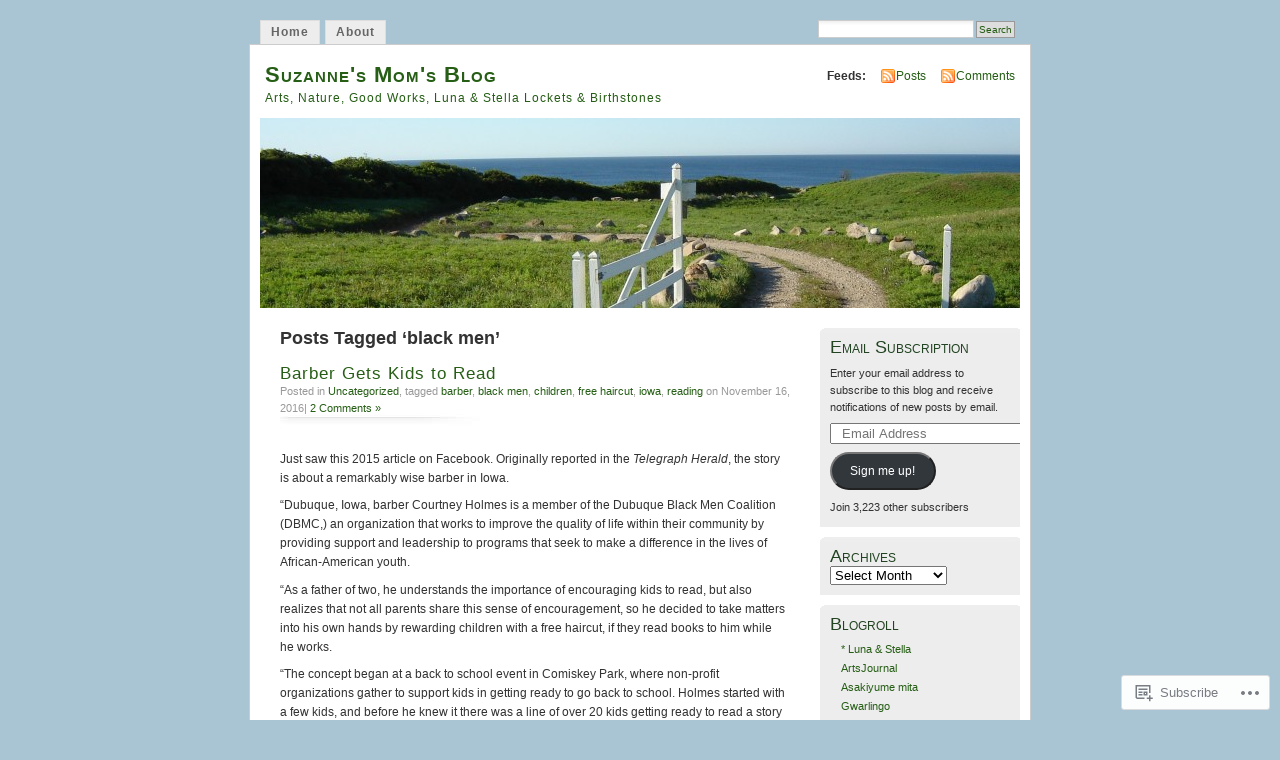

--- FILE ---
content_type: text/html; charset=UTF-8
request_url: https://suzannesmomsblog.com/tag/black-men/
body_size: 17263
content:
<!DOCTYPE html PUBLIC "-//W3C//DTD XHTML 1.0 Transitional//EN" "http://www.w3.org/TR/xhtml1/DTD/xhtml1-transitional.dtd">
<html xmlns="http://www.w3.org/1999/xhtml" lang="en">
<head profile="http://gmpg.org/xfn/11">
<meta http-equiv="Content-Type" content="text/html; charset=UTF-8" />
<title>black men | Suzanne&#039;s Mom&#039;s Blog</title>
<link rel="pingback" href="https://suzannesmomsblog.com/xmlrpc.php" />
<meta name='robots' content='max-image-preview:large' />
<meta name="google-site-verification" content="OIzalsR8orDiiclZCs1lmPua2z283KMvvH421BnwWPk" />

<!-- Async WordPress.com Remote Login -->
<script id="wpcom_remote_login_js">
var wpcom_remote_login_extra_auth = '';
function wpcom_remote_login_remove_dom_node_id( element_id ) {
	var dom_node = document.getElementById( element_id );
	if ( dom_node ) { dom_node.parentNode.removeChild( dom_node ); }
}
function wpcom_remote_login_remove_dom_node_classes( class_name ) {
	var dom_nodes = document.querySelectorAll( '.' + class_name );
	for ( var i = 0; i < dom_nodes.length; i++ ) {
		dom_nodes[ i ].parentNode.removeChild( dom_nodes[ i ] );
	}
}
function wpcom_remote_login_final_cleanup() {
	wpcom_remote_login_remove_dom_node_classes( "wpcom_remote_login_msg" );
	wpcom_remote_login_remove_dom_node_id( "wpcom_remote_login_key" );
	wpcom_remote_login_remove_dom_node_id( "wpcom_remote_login_validate" );
	wpcom_remote_login_remove_dom_node_id( "wpcom_remote_login_js" );
	wpcom_remote_login_remove_dom_node_id( "wpcom_request_access_iframe" );
	wpcom_remote_login_remove_dom_node_id( "wpcom_request_access_styles" );
}

// Watch for messages back from the remote login
window.addEventListener( "message", function( e ) {
	if ( e.origin === "https://r-login.wordpress.com" ) {
		var data = {};
		try {
			data = JSON.parse( e.data );
		} catch( e ) {
			wpcom_remote_login_final_cleanup();
			return;
		}

		if ( data.msg === 'LOGIN' ) {
			// Clean up the login check iframe
			wpcom_remote_login_remove_dom_node_id( "wpcom_remote_login_key" );

			var id_regex = new RegExp( /^[0-9]+$/ );
			var token_regex = new RegExp( /^.*|.*|.*$/ );
			if (
				token_regex.test( data.token )
				&& id_regex.test( data.wpcomid )
			) {
				// We have everything we need to ask for a login
				var script = document.createElement( "script" );
				script.setAttribute( "id", "wpcom_remote_login_validate" );
				script.src = '/remote-login.php?wpcom_remote_login=validate'
					+ '&wpcomid=' + data.wpcomid
					+ '&token=' + encodeURIComponent( data.token )
					+ '&host=' + window.location.protocol
					+ '//' + window.location.hostname
					+ '&postid=14381'
					+ '&is_singular=';
				document.body.appendChild( script );
			}

			return;
		}

		// Safari ITP, not logged in, so redirect
		if ( data.msg === 'LOGIN-REDIRECT' ) {
			window.location = 'https://wordpress.com/log-in?redirect_to=' + window.location.href;
			return;
		}

		// Safari ITP, storage access failed, remove the request
		if ( data.msg === 'LOGIN-REMOVE' ) {
			var css_zap = 'html { -webkit-transition: margin-top 1s; transition: margin-top 1s; } /* 9001 */ html { margin-top: 0 !important; } * html body { margin-top: 0 !important; } @media screen and ( max-width: 782px ) { html { margin-top: 0 !important; } * html body { margin-top: 0 !important; } }';
			var style_zap = document.createElement( 'style' );
			style_zap.type = 'text/css';
			style_zap.appendChild( document.createTextNode( css_zap ) );
			document.body.appendChild( style_zap );

			var e = document.getElementById( 'wpcom_request_access_iframe' );
			e.parentNode.removeChild( e );

			document.cookie = 'wordpress_com_login_access=denied; path=/; max-age=31536000';

			return;
		}

		// Safari ITP
		if ( data.msg === 'REQUEST_ACCESS' ) {
			console.log( 'request access: safari' );

			// Check ITP iframe enable/disable knob
			if ( wpcom_remote_login_extra_auth !== 'safari_itp_iframe' ) {
				return;
			}

			// If we are in a "private window" there is no ITP.
			var private_window = false;
			try {
				var opendb = window.openDatabase( null, null, null, null );
			} catch( e ) {
				private_window = true;
			}

			if ( private_window ) {
				console.log( 'private window' );
				return;
			}

			var iframe = document.createElement( 'iframe' );
			iframe.id = 'wpcom_request_access_iframe';
			iframe.setAttribute( 'scrolling', 'no' );
			iframe.setAttribute( 'sandbox', 'allow-storage-access-by-user-activation allow-scripts allow-same-origin allow-top-navigation-by-user-activation' );
			iframe.src = 'https://r-login.wordpress.com/remote-login.php?wpcom_remote_login=request_access&origin=' + encodeURIComponent( data.origin ) + '&wpcomid=' + encodeURIComponent( data.wpcomid );

			var css = 'html { -webkit-transition: margin-top 1s; transition: margin-top 1s; } /* 9001 */ html { margin-top: 46px !important; } * html body { margin-top: 46px !important; } @media screen and ( max-width: 660px ) { html { margin-top: 71px !important; } * html body { margin-top: 71px !important; } #wpcom_request_access_iframe { display: block; height: 71px !important; } } #wpcom_request_access_iframe { border: 0px; height: 46px; position: fixed; top: 0; left: 0; width: 100%; min-width: 100%; z-index: 99999; background: #23282d; } ';

			var style = document.createElement( 'style' );
			style.type = 'text/css';
			style.id = 'wpcom_request_access_styles';
			style.appendChild( document.createTextNode( css ) );
			document.body.appendChild( style );

			document.body.appendChild( iframe );
		}

		if ( data.msg === 'DONE' ) {
			wpcom_remote_login_final_cleanup();
		}
	}
}, false );

// Inject the remote login iframe after the page has had a chance to load
// more critical resources
window.addEventListener( "DOMContentLoaded", function( e ) {
	var iframe = document.createElement( "iframe" );
	iframe.style.display = "none";
	iframe.setAttribute( "scrolling", "no" );
	iframe.setAttribute( "id", "wpcom_remote_login_key" );
	iframe.src = "https://r-login.wordpress.com/remote-login.php"
		+ "?wpcom_remote_login=key"
		+ "&origin=aHR0cHM6Ly9zdXphbm5lc21vbXNibG9nLmNvbQ%3D%3D"
		+ "&wpcomid=23286804"
		+ "&time=" + Math.floor( Date.now() / 1000 );
	document.body.appendChild( iframe );
}, false );
</script>
<link rel='dns-prefetch' href='//s0.wp.com' />
<link rel="alternate" type="application/rss+xml" title="Suzanne&#039;s Mom&#039;s Blog &raquo; Feed" href="https://suzannesmomsblog.com/feed/" />
<link rel="alternate" type="application/rss+xml" title="Suzanne&#039;s Mom&#039;s Blog &raquo; Comments Feed" href="https://suzannesmomsblog.com/comments/feed/" />
<link rel="alternate" type="application/rss+xml" title="Suzanne&#039;s Mom&#039;s Blog &raquo; black men Tag Feed" href="https://suzannesmomsblog.com/tag/black-men/feed/" />
	<script type="text/javascript">
		/* <![CDATA[ */
		function addLoadEvent(func) {
			var oldonload = window.onload;
			if (typeof window.onload != 'function') {
				window.onload = func;
			} else {
				window.onload = function () {
					oldonload();
					func();
				}
			}
		}
		/* ]]> */
	</script>
	<link crossorigin='anonymous' rel='stylesheet' id='all-css-0-1' href='/_static/??/wp-content/mu-plugins/likes/jetpack-likes.css,/wp-content/mu-plugins/infinity/themes/pub/mistylook.css?m=1743883414j&cssminify=yes' type='text/css' media='all' />
<style id='wp-emoji-styles-inline-css'>

	img.wp-smiley, img.emoji {
		display: inline !important;
		border: none !important;
		box-shadow: none !important;
		height: 1em !important;
		width: 1em !important;
		margin: 0 0.07em !important;
		vertical-align: -0.1em !important;
		background: none !important;
		padding: 0 !important;
	}
/*# sourceURL=wp-emoji-styles-inline-css */
</style>
<link crossorigin='anonymous' rel='stylesheet' id='all-css-2-1' href='/wp-content/plugins/gutenberg-core/v22.2.0/build/styles/block-library/style.css?m=1764855221i&cssminify=yes' type='text/css' media='all' />
<style id='wp-block-library-inline-css'>
.has-text-align-justify {
	text-align:justify;
}
.has-text-align-justify{text-align:justify;}

/*# sourceURL=wp-block-library-inline-css */
</style><style id='global-styles-inline-css'>
:root{--wp--preset--aspect-ratio--square: 1;--wp--preset--aspect-ratio--4-3: 4/3;--wp--preset--aspect-ratio--3-4: 3/4;--wp--preset--aspect-ratio--3-2: 3/2;--wp--preset--aspect-ratio--2-3: 2/3;--wp--preset--aspect-ratio--16-9: 16/9;--wp--preset--aspect-ratio--9-16: 9/16;--wp--preset--color--black: #000000;--wp--preset--color--cyan-bluish-gray: #abb8c3;--wp--preset--color--white: #ffffff;--wp--preset--color--pale-pink: #f78da7;--wp--preset--color--vivid-red: #cf2e2e;--wp--preset--color--luminous-vivid-orange: #ff6900;--wp--preset--color--luminous-vivid-amber: #fcb900;--wp--preset--color--light-green-cyan: #7bdcb5;--wp--preset--color--vivid-green-cyan: #00d084;--wp--preset--color--pale-cyan-blue: #8ed1fc;--wp--preset--color--vivid-cyan-blue: #0693e3;--wp--preset--color--vivid-purple: #9b51e0;--wp--preset--gradient--vivid-cyan-blue-to-vivid-purple: linear-gradient(135deg,rgb(6,147,227) 0%,rgb(155,81,224) 100%);--wp--preset--gradient--light-green-cyan-to-vivid-green-cyan: linear-gradient(135deg,rgb(122,220,180) 0%,rgb(0,208,130) 100%);--wp--preset--gradient--luminous-vivid-amber-to-luminous-vivid-orange: linear-gradient(135deg,rgb(252,185,0) 0%,rgb(255,105,0) 100%);--wp--preset--gradient--luminous-vivid-orange-to-vivid-red: linear-gradient(135deg,rgb(255,105,0) 0%,rgb(207,46,46) 100%);--wp--preset--gradient--very-light-gray-to-cyan-bluish-gray: linear-gradient(135deg,rgb(238,238,238) 0%,rgb(169,184,195) 100%);--wp--preset--gradient--cool-to-warm-spectrum: linear-gradient(135deg,rgb(74,234,220) 0%,rgb(151,120,209) 20%,rgb(207,42,186) 40%,rgb(238,44,130) 60%,rgb(251,105,98) 80%,rgb(254,248,76) 100%);--wp--preset--gradient--blush-light-purple: linear-gradient(135deg,rgb(255,206,236) 0%,rgb(152,150,240) 100%);--wp--preset--gradient--blush-bordeaux: linear-gradient(135deg,rgb(254,205,165) 0%,rgb(254,45,45) 50%,rgb(107,0,62) 100%);--wp--preset--gradient--luminous-dusk: linear-gradient(135deg,rgb(255,203,112) 0%,rgb(199,81,192) 50%,rgb(65,88,208) 100%);--wp--preset--gradient--pale-ocean: linear-gradient(135deg,rgb(255,245,203) 0%,rgb(182,227,212) 50%,rgb(51,167,181) 100%);--wp--preset--gradient--electric-grass: linear-gradient(135deg,rgb(202,248,128) 0%,rgb(113,206,126) 100%);--wp--preset--gradient--midnight: linear-gradient(135deg,rgb(2,3,129) 0%,rgb(40,116,252) 100%);--wp--preset--font-size--small: 13px;--wp--preset--font-size--medium: 20px;--wp--preset--font-size--large: 36px;--wp--preset--font-size--x-large: 42px;--wp--preset--font-family--albert-sans: 'Albert Sans', sans-serif;--wp--preset--font-family--alegreya: Alegreya, serif;--wp--preset--font-family--arvo: Arvo, serif;--wp--preset--font-family--bodoni-moda: 'Bodoni Moda', serif;--wp--preset--font-family--bricolage-grotesque: 'Bricolage Grotesque', sans-serif;--wp--preset--font-family--cabin: Cabin, sans-serif;--wp--preset--font-family--chivo: Chivo, sans-serif;--wp--preset--font-family--commissioner: Commissioner, sans-serif;--wp--preset--font-family--cormorant: Cormorant, serif;--wp--preset--font-family--courier-prime: 'Courier Prime', monospace;--wp--preset--font-family--crimson-pro: 'Crimson Pro', serif;--wp--preset--font-family--dm-mono: 'DM Mono', monospace;--wp--preset--font-family--dm-sans: 'DM Sans', sans-serif;--wp--preset--font-family--dm-serif-display: 'DM Serif Display', serif;--wp--preset--font-family--domine: Domine, serif;--wp--preset--font-family--eb-garamond: 'EB Garamond', serif;--wp--preset--font-family--epilogue: Epilogue, sans-serif;--wp--preset--font-family--fahkwang: Fahkwang, sans-serif;--wp--preset--font-family--figtree: Figtree, sans-serif;--wp--preset--font-family--fira-sans: 'Fira Sans', sans-serif;--wp--preset--font-family--fjalla-one: 'Fjalla One', sans-serif;--wp--preset--font-family--fraunces: Fraunces, serif;--wp--preset--font-family--gabarito: Gabarito, system-ui;--wp--preset--font-family--ibm-plex-mono: 'IBM Plex Mono', monospace;--wp--preset--font-family--ibm-plex-sans: 'IBM Plex Sans', sans-serif;--wp--preset--font-family--ibarra-real-nova: 'Ibarra Real Nova', serif;--wp--preset--font-family--instrument-serif: 'Instrument Serif', serif;--wp--preset--font-family--inter: Inter, sans-serif;--wp--preset--font-family--josefin-sans: 'Josefin Sans', sans-serif;--wp--preset--font-family--jost: Jost, sans-serif;--wp--preset--font-family--libre-baskerville: 'Libre Baskerville', serif;--wp--preset--font-family--libre-franklin: 'Libre Franklin', sans-serif;--wp--preset--font-family--literata: Literata, serif;--wp--preset--font-family--lora: Lora, serif;--wp--preset--font-family--merriweather: Merriweather, serif;--wp--preset--font-family--montserrat: Montserrat, sans-serif;--wp--preset--font-family--newsreader: Newsreader, serif;--wp--preset--font-family--noto-sans-mono: 'Noto Sans Mono', sans-serif;--wp--preset--font-family--nunito: Nunito, sans-serif;--wp--preset--font-family--open-sans: 'Open Sans', sans-serif;--wp--preset--font-family--overpass: Overpass, sans-serif;--wp--preset--font-family--pt-serif: 'PT Serif', serif;--wp--preset--font-family--petrona: Petrona, serif;--wp--preset--font-family--piazzolla: Piazzolla, serif;--wp--preset--font-family--playfair-display: 'Playfair Display', serif;--wp--preset--font-family--plus-jakarta-sans: 'Plus Jakarta Sans', sans-serif;--wp--preset--font-family--poppins: Poppins, sans-serif;--wp--preset--font-family--raleway: Raleway, sans-serif;--wp--preset--font-family--roboto: Roboto, sans-serif;--wp--preset--font-family--roboto-slab: 'Roboto Slab', serif;--wp--preset--font-family--rubik: Rubik, sans-serif;--wp--preset--font-family--rufina: Rufina, serif;--wp--preset--font-family--sora: Sora, sans-serif;--wp--preset--font-family--source-sans-3: 'Source Sans 3', sans-serif;--wp--preset--font-family--source-serif-4: 'Source Serif 4', serif;--wp--preset--font-family--space-mono: 'Space Mono', monospace;--wp--preset--font-family--syne: Syne, sans-serif;--wp--preset--font-family--texturina: Texturina, serif;--wp--preset--font-family--urbanist: Urbanist, sans-serif;--wp--preset--font-family--work-sans: 'Work Sans', sans-serif;--wp--preset--spacing--20: 0.44rem;--wp--preset--spacing--30: 0.67rem;--wp--preset--spacing--40: 1rem;--wp--preset--spacing--50: 1.5rem;--wp--preset--spacing--60: 2.25rem;--wp--preset--spacing--70: 3.38rem;--wp--preset--spacing--80: 5.06rem;--wp--preset--shadow--natural: 6px 6px 9px rgba(0, 0, 0, 0.2);--wp--preset--shadow--deep: 12px 12px 50px rgba(0, 0, 0, 0.4);--wp--preset--shadow--sharp: 6px 6px 0px rgba(0, 0, 0, 0.2);--wp--preset--shadow--outlined: 6px 6px 0px -3px rgb(255, 255, 255), 6px 6px rgb(0, 0, 0);--wp--preset--shadow--crisp: 6px 6px 0px rgb(0, 0, 0);}:where(.is-layout-flex){gap: 0.5em;}:where(.is-layout-grid){gap: 0.5em;}body .is-layout-flex{display: flex;}.is-layout-flex{flex-wrap: wrap;align-items: center;}.is-layout-flex > :is(*, div){margin: 0;}body .is-layout-grid{display: grid;}.is-layout-grid > :is(*, div){margin: 0;}:where(.wp-block-columns.is-layout-flex){gap: 2em;}:where(.wp-block-columns.is-layout-grid){gap: 2em;}:where(.wp-block-post-template.is-layout-flex){gap: 1.25em;}:where(.wp-block-post-template.is-layout-grid){gap: 1.25em;}.has-black-color{color: var(--wp--preset--color--black) !important;}.has-cyan-bluish-gray-color{color: var(--wp--preset--color--cyan-bluish-gray) !important;}.has-white-color{color: var(--wp--preset--color--white) !important;}.has-pale-pink-color{color: var(--wp--preset--color--pale-pink) !important;}.has-vivid-red-color{color: var(--wp--preset--color--vivid-red) !important;}.has-luminous-vivid-orange-color{color: var(--wp--preset--color--luminous-vivid-orange) !important;}.has-luminous-vivid-amber-color{color: var(--wp--preset--color--luminous-vivid-amber) !important;}.has-light-green-cyan-color{color: var(--wp--preset--color--light-green-cyan) !important;}.has-vivid-green-cyan-color{color: var(--wp--preset--color--vivid-green-cyan) !important;}.has-pale-cyan-blue-color{color: var(--wp--preset--color--pale-cyan-blue) !important;}.has-vivid-cyan-blue-color{color: var(--wp--preset--color--vivid-cyan-blue) !important;}.has-vivid-purple-color{color: var(--wp--preset--color--vivid-purple) !important;}.has-black-background-color{background-color: var(--wp--preset--color--black) !important;}.has-cyan-bluish-gray-background-color{background-color: var(--wp--preset--color--cyan-bluish-gray) !important;}.has-white-background-color{background-color: var(--wp--preset--color--white) !important;}.has-pale-pink-background-color{background-color: var(--wp--preset--color--pale-pink) !important;}.has-vivid-red-background-color{background-color: var(--wp--preset--color--vivid-red) !important;}.has-luminous-vivid-orange-background-color{background-color: var(--wp--preset--color--luminous-vivid-orange) !important;}.has-luminous-vivid-amber-background-color{background-color: var(--wp--preset--color--luminous-vivid-amber) !important;}.has-light-green-cyan-background-color{background-color: var(--wp--preset--color--light-green-cyan) !important;}.has-vivid-green-cyan-background-color{background-color: var(--wp--preset--color--vivid-green-cyan) !important;}.has-pale-cyan-blue-background-color{background-color: var(--wp--preset--color--pale-cyan-blue) !important;}.has-vivid-cyan-blue-background-color{background-color: var(--wp--preset--color--vivid-cyan-blue) !important;}.has-vivid-purple-background-color{background-color: var(--wp--preset--color--vivid-purple) !important;}.has-black-border-color{border-color: var(--wp--preset--color--black) !important;}.has-cyan-bluish-gray-border-color{border-color: var(--wp--preset--color--cyan-bluish-gray) !important;}.has-white-border-color{border-color: var(--wp--preset--color--white) !important;}.has-pale-pink-border-color{border-color: var(--wp--preset--color--pale-pink) !important;}.has-vivid-red-border-color{border-color: var(--wp--preset--color--vivid-red) !important;}.has-luminous-vivid-orange-border-color{border-color: var(--wp--preset--color--luminous-vivid-orange) !important;}.has-luminous-vivid-amber-border-color{border-color: var(--wp--preset--color--luminous-vivid-amber) !important;}.has-light-green-cyan-border-color{border-color: var(--wp--preset--color--light-green-cyan) !important;}.has-vivid-green-cyan-border-color{border-color: var(--wp--preset--color--vivid-green-cyan) !important;}.has-pale-cyan-blue-border-color{border-color: var(--wp--preset--color--pale-cyan-blue) !important;}.has-vivid-cyan-blue-border-color{border-color: var(--wp--preset--color--vivid-cyan-blue) !important;}.has-vivid-purple-border-color{border-color: var(--wp--preset--color--vivid-purple) !important;}.has-vivid-cyan-blue-to-vivid-purple-gradient-background{background: var(--wp--preset--gradient--vivid-cyan-blue-to-vivid-purple) !important;}.has-light-green-cyan-to-vivid-green-cyan-gradient-background{background: var(--wp--preset--gradient--light-green-cyan-to-vivid-green-cyan) !important;}.has-luminous-vivid-amber-to-luminous-vivid-orange-gradient-background{background: var(--wp--preset--gradient--luminous-vivid-amber-to-luminous-vivid-orange) !important;}.has-luminous-vivid-orange-to-vivid-red-gradient-background{background: var(--wp--preset--gradient--luminous-vivid-orange-to-vivid-red) !important;}.has-very-light-gray-to-cyan-bluish-gray-gradient-background{background: var(--wp--preset--gradient--very-light-gray-to-cyan-bluish-gray) !important;}.has-cool-to-warm-spectrum-gradient-background{background: var(--wp--preset--gradient--cool-to-warm-spectrum) !important;}.has-blush-light-purple-gradient-background{background: var(--wp--preset--gradient--blush-light-purple) !important;}.has-blush-bordeaux-gradient-background{background: var(--wp--preset--gradient--blush-bordeaux) !important;}.has-luminous-dusk-gradient-background{background: var(--wp--preset--gradient--luminous-dusk) !important;}.has-pale-ocean-gradient-background{background: var(--wp--preset--gradient--pale-ocean) !important;}.has-electric-grass-gradient-background{background: var(--wp--preset--gradient--electric-grass) !important;}.has-midnight-gradient-background{background: var(--wp--preset--gradient--midnight) !important;}.has-small-font-size{font-size: var(--wp--preset--font-size--small) !important;}.has-medium-font-size{font-size: var(--wp--preset--font-size--medium) !important;}.has-large-font-size{font-size: var(--wp--preset--font-size--large) !important;}.has-x-large-font-size{font-size: var(--wp--preset--font-size--x-large) !important;}.has-albert-sans-font-family{font-family: var(--wp--preset--font-family--albert-sans) !important;}.has-alegreya-font-family{font-family: var(--wp--preset--font-family--alegreya) !important;}.has-arvo-font-family{font-family: var(--wp--preset--font-family--arvo) !important;}.has-bodoni-moda-font-family{font-family: var(--wp--preset--font-family--bodoni-moda) !important;}.has-bricolage-grotesque-font-family{font-family: var(--wp--preset--font-family--bricolage-grotesque) !important;}.has-cabin-font-family{font-family: var(--wp--preset--font-family--cabin) !important;}.has-chivo-font-family{font-family: var(--wp--preset--font-family--chivo) !important;}.has-commissioner-font-family{font-family: var(--wp--preset--font-family--commissioner) !important;}.has-cormorant-font-family{font-family: var(--wp--preset--font-family--cormorant) !important;}.has-courier-prime-font-family{font-family: var(--wp--preset--font-family--courier-prime) !important;}.has-crimson-pro-font-family{font-family: var(--wp--preset--font-family--crimson-pro) !important;}.has-dm-mono-font-family{font-family: var(--wp--preset--font-family--dm-mono) !important;}.has-dm-sans-font-family{font-family: var(--wp--preset--font-family--dm-sans) !important;}.has-dm-serif-display-font-family{font-family: var(--wp--preset--font-family--dm-serif-display) !important;}.has-domine-font-family{font-family: var(--wp--preset--font-family--domine) !important;}.has-eb-garamond-font-family{font-family: var(--wp--preset--font-family--eb-garamond) !important;}.has-epilogue-font-family{font-family: var(--wp--preset--font-family--epilogue) !important;}.has-fahkwang-font-family{font-family: var(--wp--preset--font-family--fahkwang) !important;}.has-figtree-font-family{font-family: var(--wp--preset--font-family--figtree) !important;}.has-fira-sans-font-family{font-family: var(--wp--preset--font-family--fira-sans) !important;}.has-fjalla-one-font-family{font-family: var(--wp--preset--font-family--fjalla-one) !important;}.has-fraunces-font-family{font-family: var(--wp--preset--font-family--fraunces) !important;}.has-gabarito-font-family{font-family: var(--wp--preset--font-family--gabarito) !important;}.has-ibm-plex-mono-font-family{font-family: var(--wp--preset--font-family--ibm-plex-mono) !important;}.has-ibm-plex-sans-font-family{font-family: var(--wp--preset--font-family--ibm-plex-sans) !important;}.has-ibarra-real-nova-font-family{font-family: var(--wp--preset--font-family--ibarra-real-nova) !important;}.has-instrument-serif-font-family{font-family: var(--wp--preset--font-family--instrument-serif) !important;}.has-inter-font-family{font-family: var(--wp--preset--font-family--inter) !important;}.has-josefin-sans-font-family{font-family: var(--wp--preset--font-family--josefin-sans) !important;}.has-jost-font-family{font-family: var(--wp--preset--font-family--jost) !important;}.has-libre-baskerville-font-family{font-family: var(--wp--preset--font-family--libre-baskerville) !important;}.has-libre-franklin-font-family{font-family: var(--wp--preset--font-family--libre-franklin) !important;}.has-literata-font-family{font-family: var(--wp--preset--font-family--literata) !important;}.has-lora-font-family{font-family: var(--wp--preset--font-family--lora) !important;}.has-merriweather-font-family{font-family: var(--wp--preset--font-family--merriweather) !important;}.has-montserrat-font-family{font-family: var(--wp--preset--font-family--montserrat) !important;}.has-newsreader-font-family{font-family: var(--wp--preset--font-family--newsreader) !important;}.has-noto-sans-mono-font-family{font-family: var(--wp--preset--font-family--noto-sans-mono) !important;}.has-nunito-font-family{font-family: var(--wp--preset--font-family--nunito) !important;}.has-open-sans-font-family{font-family: var(--wp--preset--font-family--open-sans) !important;}.has-overpass-font-family{font-family: var(--wp--preset--font-family--overpass) !important;}.has-pt-serif-font-family{font-family: var(--wp--preset--font-family--pt-serif) !important;}.has-petrona-font-family{font-family: var(--wp--preset--font-family--petrona) !important;}.has-piazzolla-font-family{font-family: var(--wp--preset--font-family--piazzolla) !important;}.has-playfair-display-font-family{font-family: var(--wp--preset--font-family--playfair-display) !important;}.has-plus-jakarta-sans-font-family{font-family: var(--wp--preset--font-family--plus-jakarta-sans) !important;}.has-poppins-font-family{font-family: var(--wp--preset--font-family--poppins) !important;}.has-raleway-font-family{font-family: var(--wp--preset--font-family--raleway) !important;}.has-roboto-font-family{font-family: var(--wp--preset--font-family--roboto) !important;}.has-roboto-slab-font-family{font-family: var(--wp--preset--font-family--roboto-slab) !important;}.has-rubik-font-family{font-family: var(--wp--preset--font-family--rubik) !important;}.has-rufina-font-family{font-family: var(--wp--preset--font-family--rufina) !important;}.has-sora-font-family{font-family: var(--wp--preset--font-family--sora) !important;}.has-source-sans-3-font-family{font-family: var(--wp--preset--font-family--source-sans-3) !important;}.has-source-serif-4-font-family{font-family: var(--wp--preset--font-family--source-serif-4) !important;}.has-space-mono-font-family{font-family: var(--wp--preset--font-family--space-mono) !important;}.has-syne-font-family{font-family: var(--wp--preset--font-family--syne) !important;}.has-texturina-font-family{font-family: var(--wp--preset--font-family--texturina) !important;}.has-urbanist-font-family{font-family: var(--wp--preset--font-family--urbanist) !important;}.has-work-sans-font-family{font-family: var(--wp--preset--font-family--work-sans) !important;}
/*# sourceURL=global-styles-inline-css */
</style>

<style id='classic-theme-styles-inline-css'>
/*! This file is auto-generated */
.wp-block-button__link{color:#fff;background-color:#32373c;border-radius:9999px;box-shadow:none;text-decoration:none;padding:calc(.667em + 2px) calc(1.333em + 2px);font-size:1.125em}.wp-block-file__button{background:#32373c;color:#fff;text-decoration:none}
/*# sourceURL=/wp-includes/css/classic-themes.min.css */
</style>
<link crossorigin='anonymous' rel='stylesheet' id='all-css-4-1' href='/_static/??-eJyFkFtuw0AIRTdUjFxbafpRdS1+kCnN4BkNOI/dBydqk6iS+4MA3QNc8JhhSJPRZJjjHHhSHFIf07BXfK3qbVWDsuRIUOhQtTiy2q8C1M6RqkH1BR8GyQz3WYW8L7mzRSE0ckeRxGVr2JHHQOa4/uRgdFpHsq+Bvs+FVMGj8CxgX75L/3C3Nua5R+HFREp7/NdMIbcdPA3Xw+7lGhQogT+rM07TUwG72HFZ0E/5qN/aevPeNM32+wLZapYX&cssminify=yes' type='text/css' media='all' />
<link crossorigin='anonymous' rel='stylesheet' id='print-css-5-1' href='/wp-content/mu-plugins/global-print/global-print.css?m=1465851035i&cssminify=yes' type='text/css' media='print' />
<style id='jetpack-global-styles-frontend-style-inline-css'>
:root { --font-headings: unset; --font-base: unset; --font-headings-default: -apple-system,BlinkMacSystemFont,"Segoe UI",Roboto,Oxygen-Sans,Ubuntu,Cantarell,"Helvetica Neue",sans-serif; --font-base-default: -apple-system,BlinkMacSystemFont,"Segoe UI",Roboto,Oxygen-Sans,Ubuntu,Cantarell,"Helvetica Neue",sans-serif;}
/*# sourceURL=jetpack-global-styles-frontend-style-inline-css */
</style>
<link crossorigin='anonymous' rel='stylesheet' id='all-css-8-1' href='/_static/??-eJyNjcsKAjEMRX/IGtQZBxfip0hMS9sxTYppGfx7H7gRN+7ugcs5sFRHKi1Ig9Jd5R6zGMyhVaTrh8G6QFHfORhYwlvw6P39PbPENZmt4G/ROQuBKWVkxxrVvuBH1lIoz2waILJekF+HUzlupnG3nQ77YZwfuRJIaQ==&cssminify=yes' type='text/css' media='all' />
<script type="text/javascript" id="wpcom-actionbar-placeholder-js-extra">
/* <![CDATA[ */
var actionbardata = {"siteID":"23286804","postID":"0","siteURL":"https://suzannesmomsblog.com","xhrURL":"https://suzannesmomsblog.com/wp-admin/admin-ajax.php","nonce":"9977ddb814","isLoggedIn":"","statusMessage":"","subsEmailDefault":"instantly","proxyScriptUrl":"https://s0.wp.com/wp-content/js/wpcom-proxy-request.js?m=1513050504i&amp;ver=20211021","i18n":{"followedText":"New posts from this site will now appear in your \u003Ca href=\"https://wordpress.com/reader\"\u003EReader\u003C/a\u003E","foldBar":"Collapse this bar","unfoldBar":"Expand this bar","shortLinkCopied":"Shortlink copied to clipboard."}};
//# sourceURL=wpcom-actionbar-placeholder-js-extra
/* ]]> */
</script>
<script type="text/javascript" id="jetpack-mu-wpcom-settings-js-before">
/* <![CDATA[ */
var JETPACK_MU_WPCOM_SETTINGS = {"assetsUrl":"https://s0.wp.com/wp-content/mu-plugins/jetpack-mu-wpcom-plugin/sun/jetpack_vendor/automattic/jetpack-mu-wpcom/src/build/"};
//# sourceURL=jetpack-mu-wpcom-settings-js-before
/* ]]> */
</script>
<script crossorigin='anonymous' type='text/javascript'  src='/wp-content/js/rlt-proxy.js?m=1720530689i'></script>
<script type="text/javascript" id="rlt-proxy-js-after">
/* <![CDATA[ */
	rltInitialize( {"token":null,"iframeOrigins":["https:\/\/widgets.wp.com"]} );
//# sourceURL=rlt-proxy-js-after
/* ]]> */
</script>
<link rel="EditURI" type="application/rsd+xml" title="RSD" href="https://suzannesmomsblog.wordpress.com/xmlrpc.php?rsd" />
<meta name="generator" content="WordPress.com" />

<!-- Jetpack Open Graph Tags -->
<meta property="og:type" content="website" />
<meta property="og:title" content="black men &#8211; Suzanne&#039;s Mom&#039;s Blog" />
<meta property="og:url" content="https://suzannesmomsblog.com/tag/black-men/" />
<meta property="og:site_name" content="Suzanne&#039;s Mom&#039;s Blog" />
<meta property="og:image" content="https://suzannesmomsblog.com/wp-content/uploads/2022/08/cropped-062219-provincetown-headshot-3.jpeg?w=200" />
<meta property="og:image:width" content="200" />
<meta property="og:image:height" content="200" />
<meta property="og:image:alt" content="" />
<meta property="og:locale" content="en_US" />
<meta name="twitter:creator" content="@LunaStellaBlog1" />

<!-- End Jetpack Open Graph Tags -->
<link rel='openid.server' href='https://suzannesmomsblog.com/?openidserver=1' />
<link rel='openid.delegate' href='https://suzannesmomsblog.com/' />
<link rel="search" type="application/opensearchdescription+xml" href="https://suzannesmomsblog.com/osd.xml" title="Suzanne&#039;s Mom&#039;s Blog" />
<link rel="search" type="application/opensearchdescription+xml" href="https://s1.wp.com/opensearch.xml" title="WordPress.com" />
<meta name="theme-color" content="#A9C4D3" />
		<style id="wpcom-hotfix-masterbar-style">
			@media screen and (min-width: 783px) {
				#wpadminbar .quicklinks li#wp-admin-bar-my-account.with-avatar > a img {
					margin-top: 5px;
				}
			}
		</style>
		<meta property="fediverse:creator" name="fediverse:creator" content="suzannesmomsblog.com@suzannesmomsblog.com" />
		<style type="text/css">
			.recentcomments a {
				display: inline !important;
				padding: 0 !important;
				margin: 0 !important;
			}

			table.recentcommentsavatartop img.avatar, table.recentcommentsavatarend img.avatar {
				border: 0px;
				margin: 0;
			}

			table.recentcommentsavatartop a, table.recentcommentsavatarend a {
				border: 0px !important;
				background-color: transparent !important;
			}

			td.recentcommentsavatarend, td.recentcommentsavatartop {
				padding: 0px 0px 1px 0px;
				margin: 0px;
			}

			td.recentcommentstextend {
				border: none !important;
				padding: 0px 0px 2px 10px;
			}

			.rtl td.recentcommentstextend {
				padding: 0px 10px 2px 0px;
			}

			td.recentcommentstexttop {
				border: none;
				padding: 0px 0px 0px 10px;
			}

			.rtl td.recentcommentstexttop {
				padding: 0px 10px 0px 0px;
			}
		</style>
		<meta name="description" content="Posts about black men written by suzannesmom" />
<style type="text/css">
			#header h1 a,
		#header h2 {
			color: #265E15 !important;
		}
				#headerimage {
			background: url('https://suzannesmomsblog.com/wp-content/uploads/2011/05/cropped-gate_sea_aug08.jpg') no-repeat;
			height: 200px;
		}
	</style>
<style type="text/css" id="custom-background-css">
body.custom-background { background-color: #A9C4D3; }
</style>
	
<link rel="alternate" title="ActivityPub (JSON)" type="application/activity+json" href="https://suzannesmomsblog.com/tag/black-men/" />
<link rel="icon" href="https://suzannesmomsblog.com/wp-content/uploads/2022/08/cropped-062219-provincetown-headshot-3.jpeg?w=32" sizes="32x32" />
<link rel="icon" href="https://suzannesmomsblog.com/wp-content/uploads/2022/08/cropped-062219-provincetown-headshot-3.jpeg?w=192" sizes="192x192" />
<link rel="apple-touch-icon" href="https://suzannesmomsblog.com/wp-content/uploads/2022/08/cropped-062219-provincetown-headshot-3.jpeg?w=180" />
<meta name="msapplication-TileImage" content="https://suzannesmomsblog.com/wp-content/uploads/2022/08/cropped-062219-provincetown-headshot-3.jpeg?w=270" />
<link crossorigin='anonymous' rel='stylesheet' id='all-css-0-3' href='/wp-content/mu-plugins/jetpack-plugin/sun/_inc/build/subscriptions/subscriptions.min.css?m=1753981412i&cssminify=yes' type='text/css' media='all' />
</head>
<body id="section-index" class="archive tag tag-black-men tag-262797 custom-background wp-theme-pubmistylook customizer-styles-applied jetpack-reblog-enabled">


<div id="navigation" class="clearfix">
		<div class="menu">
		<ul>
			<li ><a href="https://suzannesmomsblog.com/" title="Home">Home</a></li>
			<li class="page_item page-item-2"><a href="https://suzannesmomsblog.com/about/">About</a></li>
									<li class="search"><form method="get" id="searchform" action="https://suzannesmomsblog.com"><input type="text" class="textbox" value="" name="s" id="s" /><input type="submit" id="searchsubmit" value="Search" /></form></li>
					</ul>
	</div>
</div><!-- end id:navigation -->

<div id="container">

<div id="header">
<h1><a href="https://suzannesmomsblog.com/" title="Suzanne&#039;s Mom&#039;s Blog">Suzanne&#039;s Mom&#039;s Blog</a></h1>
<h2>Arts, Nature, Good Works, Luna &amp; Stella Lockets &amp; Birthstones</h2>
</div><!-- end id:header -->


	
		<div id="feedarea">
	<dl>
		<dt><strong>Feeds:</strong></dt>

			<dd><a href="https://suzannesmomsblog.com/feed/">Posts</a></dd>
	
			<dd><a href="https://suzannesmomsblog.com/comments/feed/">Comments</a></dd>
		</dl>
	</div><!-- end id:feedarea -->
	
	<div id="headerimage">
</div><!-- end id:headerimage -->

<div id="content">
<div id="content-main">
	              <h2 class="pagetitle">Posts Tagged &#8216;black men&#8217;</h2>
      		
			<div class="post-14381 post type-post status-publish format-standard hentry category-uncategorized tag-barber tag-black-men tag-children tag-free-haircut tag-iowa tag-reading" id="post-14381">
				<div class="posttitle">
					<h2><a href="https://suzannesmomsblog.com/2016/11/16/barbers-free-haircuts-for-kids-who-read/" rel="bookmark">Barber Gets Kids to&nbsp;Read</a></h2>
					<p class="post-info">
					Posted in <a href="https://suzannesmomsblog.com/category/uncategorized/" rel="category tag">Uncategorized</a>, tagged <a href="https://suzannesmomsblog.com/tag/barber/" rel="tag">barber</a>, <a href="https://suzannesmomsblog.com/tag/black-men/" rel="tag">black men</a>, <a href="https://suzannesmomsblog.com/tag/children/" rel="tag">children</a>, <a href="https://suzannesmomsblog.com/tag/free-haircut/" rel="tag">free haircut</a>, <a href="https://suzannesmomsblog.com/tag/iowa/" rel="tag">iowa</a>, <a href="https://suzannesmomsblog.com/tag/reading/" rel="tag">reading</a> on November 16, 2016|
													<a href="https://suzannesmomsblog.com/2016/11/16/barbers-free-haircuts-for-kids-who-read/#comments">2 Comments &#187;</a>											</p>
				</div>

				<div class="entry">
					<p>Just saw this 2015 article on Facebook. Originally reported in the <em>Telegraph Herald</em>, the story is about a remarkably wise barber in Iowa.</p>
<p>&#8220;Dubuque, Iowa, barber Courtney Holmes is a member of the Dubuque Black Men Coalition (DBMC,) an organization that works to improve the quality of life within their community by providing support and leadership to programs that seek to make a difference in the lives of African-American youth.</p>
<p>&#8220;As a father of two, he understands the importance of encouraging kids to read, but also realizes that not all parents share this sense of encouragement, so he decided to take matters into his own hands by rewarding children with a free haircut, if they read books to him while he works.</p>
<p>&#8220;The concept began at a back to school event in Comiskey Park, where non-profit organizations gather to support kids in getting ready to go back to school. Holmes started with a few kids, and before he knew it there was a line of over 20 kids getting ready to read a story in exchange for a new look. At the end of the event there were still kids in line so he decided to give out vouchers for them to come back to the salon to read to him and receive their hair cut. &#8230;</p>
<p>“Holmes hopes to continue his good work through a monthly event at the salon. He&#8217;s also been receiving books from people who want to help keep the movement alive.</p>
<blockquote><p>&#8216;There’s a lot going on in the world. But it only takes one person to change something. I am just trying to make a difference.&#8217;</p></blockquote>
<p><a href="http://earthables.com/barber-free-haircuts-to-children/">Check out the rest of the story at Earthables</a>.</p>
<p><em>Photo: Telegraph Herald<br />
Courtney Holmes, a barber and member of the Dubuque Black Men Coalition, offers free haircuts for children who read to him.</em><img src="https://earthable-master.storage.googleapis.com/2016/112016/11/iowa-barber.jpg" /></p>
<div id="jp-post-flair" class="sharedaddy sd-like-enabled sd-sharing-enabled"><div class="sharedaddy sd-sharing-enabled"><div class="robots-nocontent sd-block sd-social sd-social-icon sd-sharing"><h3 class="sd-title">Share this:</h3><div class="sd-content"><ul><li class="share-twitter"><a rel="nofollow noopener noreferrer"
				data-shared="sharing-twitter-14381"
				class="share-twitter sd-button share-icon no-text"
				href="https://suzannesmomsblog.com/2016/11/16/barbers-free-haircuts-for-kids-who-read/?share=twitter"
				target="_blank"
				aria-labelledby="sharing-twitter-14381"
				>
				<span id="sharing-twitter-14381" hidden>Click to share on X (Opens in new window)</span>
				<span>X</span>
			</a></li><li class="share-facebook"><a rel="nofollow noopener noreferrer"
				data-shared="sharing-facebook-14381"
				class="share-facebook sd-button share-icon no-text"
				href="https://suzannesmomsblog.com/2016/11/16/barbers-free-haircuts-for-kids-who-read/?share=facebook"
				target="_blank"
				aria-labelledby="sharing-facebook-14381"
				>
				<span id="sharing-facebook-14381" hidden>Click to share on Facebook (Opens in new window)</span>
				<span>Facebook</span>
			</a></li><li class="share-linkedin"><a rel="nofollow noopener noreferrer"
				data-shared="sharing-linkedin-14381"
				class="share-linkedin sd-button share-icon no-text"
				href="https://suzannesmomsblog.com/2016/11/16/barbers-free-haircuts-for-kids-who-read/?share=linkedin"
				target="_blank"
				aria-labelledby="sharing-linkedin-14381"
				>
				<span id="sharing-linkedin-14381" hidden>Click to share on LinkedIn (Opens in new window)</span>
				<span>LinkedIn</span>
			</a></li><li class="share-pinterest"><a rel="nofollow noopener noreferrer"
				data-shared="sharing-pinterest-14381"
				class="share-pinterest sd-button share-icon no-text"
				href="https://suzannesmomsblog.com/2016/11/16/barbers-free-haircuts-for-kids-who-read/?share=pinterest"
				target="_blank"
				aria-labelledby="sharing-pinterest-14381"
				>
				<span id="sharing-pinterest-14381" hidden>Click to share on Pinterest (Opens in new window)</span>
				<span>Pinterest</span>
			</a></li><li class="share-tumblr"><a rel="nofollow noopener noreferrer"
				data-shared="sharing-tumblr-14381"
				class="share-tumblr sd-button share-icon no-text"
				href="https://suzannesmomsblog.com/2016/11/16/barbers-free-haircuts-for-kids-who-read/?share=tumblr"
				target="_blank"
				aria-labelledby="sharing-tumblr-14381"
				>
				<span id="sharing-tumblr-14381" hidden>Click to share on Tumblr (Opens in new window)</span>
				<span>Tumblr</span>
			</a></li><li class="share-jetpack-whatsapp"><a rel="nofollow noopener noreferrer"
				data-shared="sharing-whatsapp-14381"
				class="share-jetpack-whatsapp sd-button share-icon no-text"
				href="https://suzannesmomsblog.com/2016/11/16/barbers-free-haircuts-for-kids-who-read/?share=jetpack-whatsapp"
				target="_blank"
				aria-labelledby="sharing-whatsapp-14381"
				>
				<span id="sharing-whatsapp-14381" hidden>Click to share on WhatsApp (Opens in new window)</span>
				<span>WhatsApp</span>
			</a></li><li class="share-end"></li></ul></div></div></div><div class='sharedaddy sd-block sd-like jetpack-likes-widget-wrapper jetpack-likes-widget-unloaded' id='like-post-wrapper-23286804-14381-696615a6061da' data-src='//widgets.wp.com/likes/index.html?ver=20260113#blog_id=23286804&amp;post_id=14381&amp;origin=suzannesmomsblog.wordpress.com&amp;obj_id=23286804-14381-696615a6061da&amp;domain=suzannesmomsblog.com' data-name='like-post-frame-23286804-14381-696615a6061da' data-title='Like or Reblog'><div class='likes-widget-placeholder post-likes-widget-placeholder' style='height: 55px;'><span class='button'><span>Like</span></span> <span class='loading'>Loading...</span></div><span class='sd-text-color'></span><a class='sd-link-color'></a></div></div>					<p><a href="https://suzannesmomsblog.com/2016/11/16/barbers-free-haircuts-for-kids-who-read/" rel="bookmark" title="Permanent Link to Barber Gets Kids to&nbsp;Read">Read Full Post &raquo;</a></p>
				</div>
							</div>

		
		<p align="center"></p>

	</div><!-- end id:content-main -->
<div id="sidebar">
<ul>
<li class="sidebox"><h2><label for="subscribe-field">Email Subscription</label></h2>

			<div class="wp-block-jetpack-subscriptions__container">
			<form
				action="https://subscribe.wordpress.com"
				method="post"
				accept-charset="utf-8"
				data-blog="23286804"
				data-post_access_level="everybody"
				id="subscribe-blog"
			>
				<p>Enter your email address to subscribe to this blog and receive notifications of new posts by email.</p>
				<p id="subscribe-email">
					<label
						id="subscribe-field-label"
						for="subscribe-field"
						class="screen-reader-text"
					>
						Email Address:					</label>

					<input
							type="email"
							name="email"
							autocomplete="email"
							
							style="width: 95%; padding: 1px 10px"
							placeholder="Email Address"
							value=""
							id="subscribe-field"
							required
						/>				</p>

				<p id="subscribe-submit"
									>
					<input type="hidden" name="action" value="subscribe"/>
					<input type="hidden" name="blog_id" value="23286804"/>
					<input type="hidden" name="source" value="https://suzannesmomsblog.com/tag/black-men/"/>
					<input type="hidden" name="sub-type" value="widget"/>
					<input type="hidden" name="redirect_fragment" value="subscribe-blog"/>
					<input type="hidden" id="_wpnonce" name="_wpnonce" value="5bc484ff6b" />					<button type="submit"
													class="wp-block-button__link"
																	>
						Sign me up!					</button>
				</p>
			</form>
							<div class="wp-block-jetpack-subscriptions__subscount">
					Join 3,223 other subscribers				</div>
						</div>
			
</li><li class="sidebox"><h2>Archives</h2>		<label class="screen-reader-text" for="archives-dropdown-3">Archives</label>
		<select id="archives-dropdown-3" name="archive-dropdown">
			
			<option value="">Select Month</option>
				<option value='https://suzannesmomsblog.com/2026/01/'> January 2026 </option>
	<option value='https://suzannesmomsblog.com/2025/12/'> December 2025 </option>
	<option value='https://suzannesmomsblog.com/2025/11/'> November 2025 </option>
	<option value='https://suzannesmomsblog.com/2025/10/'> October 2025 </option>
	<option value='https://suzannesmomsblog.com/2025/09/'> September 2025 </option>
	<option value='https://suzannesmomsblog.com/2025/08/'> August 2025 </option>
	<option value='https://suzannesmomsblog.com/2025/07/'> July 2025 </option>
	<option value='https://suzannesmomsblog.com/2025/06/'> June 2025 </option>
	<option value='https://suzannesmomsblog.com/2025/05/'> May 2025 </option>
	<option value='https://suzannesmomsblog.com/2025/04/'> April 2025 </option>
	<option value='https://suzannesmomsblog.com/2025/03/'> March 2025 </option>
	<option value='https://suzannesmomsblog.com/2025/02/'> February 2025 </option>
	<option value='https://suzannesmomsblog.com/2025/01/'> January 2025 </option>
	<option value='https://suzannesmomsblog.com/2024/12/'> December 2024 </option>
	<option value='https://suzannesmomsblog.com/2024/11/'> November 2024 </option>
	<option value='https://suzannesmomsblog.com/2024/10/'> October 2024 </option>
	<option value='https://suzannesmomsblog.com/2024/09/'> September 2024 </option>
	<option value='https://suzannesmomsblog.com/2024/08/'> August 2024 </option>
	<option value='https://suzannesmomsblog.com/2024/07/'> July 2024 </option>
	<option value='https://suzannesmomsblog.com/2024/06/'> June 2024 </option>
	<option value='https://suzannesmomsblog.com/2024/05/'> May 2024 </option>
	<option value='https://suzannesmomsblog.com/2024/04/'> April 2024 </option>
	<option value='https://suzannesmomsblog.com/2024/03/'> March 2024 </option>
	<option value='https://suzannesmomsblog.com/2024/02/'> February 2024 </option>
	<option value='https://suzannesmomsblog.com/2024/01/'> January 2024 </option>
	<option value='https://suzannesmomsblog.com/2023/12/'> December 2023 </option>
	<option value='https://suzannesmomsblog.com/2023/11/'> November 2023 </option>
	<option value='https://suzannesmomsblog.com/2023/10/'> October 2023 </option>
	<option value='https://suzannesmomsblog.com/2023/09/'> September 2023 </option>
	<option value='https://suzannesmomsblog.com/2023/08/'> August 2023 </option>
	<option value='https://suzannesmomsblog.com/2023/07/'> July 2023 </option>
	<option value='https://suzannesmomsblog.com/2023/06/'> June 2023 </option>
	<option value='https://suzannesmomsblog.com/2023/05/'> May 2023 </option>
	<option value='https://suzannesmomsblog.com/2023/04/'> April 2023 </option>
	<option value='https://suzannesmomsblog.com/2023/03/'> March 2023 </option>
	<option value='https://suzannesmomsblog.com/2023/02/'> February 2023 </option>
	<option value='https://suzannesmomsblog.com/2023/01/'> January 2023 </option>
	<option value='https://suzannesmomsblog.com/2022/12/'> December 2022 </option>
	<option value='https://suzannesmomsblog.com/2022/11/'> November 2022 </option>
	<option value='https://suzannesmomsblog.com/2022/10/'> October 2022 </option>
	<option value='https://suzannesmomsblog.com/2022/09/'> September 2022 </option>
	<option value='https://suzannesmomsblog.com/2022/08/'> August 2022 </option>
	<option value='https://suzannesmomsblog.com/2022/07/'> July 2022 </option>
	<option value='https://suzannesmomsblog.com/2022/06/'> June 2022 </option>
	<option value='https://suzannesmomsblog.com/2022/05/'> May 2022 </option>
	<option value='https://suzannesmomsblog.com/2022/04/'> April 2022 </option>
	<option value='https://suzannesmomsblog.com/2022/03/'> March 2022 </option>
	<option value='https://suzannesmomsblog.com/2022/02/'> February 2022 </option>
	<option value='https://suzannesmomsblog.com/2022/01/'> January 2022 </option>
	<option value='https://suzannesmomsblog.com/2021/12/'> December 2021 </option>
	<option value='https://suzannesmomsblog.com/2021/11/'> November 2021 </option>
	<option value='https://suzannesmomsblog.com/2021/10/'> October 2021 </option>
	<option value='https://suzannesmomsblog.com/2021/09/'> September 2021 </option>
	<option value='https://suzannesmomsblog.com/2021/08/'> August 2021 </option>
	<option value='https://suzannesmomsblog.com/2021/07/'> July 2021 </option>
	<option value='https://suzannesmomsblog.com/2021/06/'> June 2021 </option>
	<option value='https://suzannesmomsblog.com/2021/05/'> May 2021 </option>
	<option value='https://suzannesmomsblog.com/2021/04/'> April 2021 </option>
	<option value='https://suzannesmomsblog.com/2021/03/'> March 2021 </option>
	<option value='https://suzannesmomsblog.com/2021/02/'> February 2021 </option>
	<option value='https://suzannesmomsblog.com/2021/01/'> January 2021 </option>
	<option value='https://suzannesmomsblog.com/2020/12/'> December 2020 </option>
	<option value='https://suzannesmomsblog.com/2020/11/'> November 2020 </option>
	<option value='https://suzannesmomsblog.com/2020/10/'> October 2020 </option>
	<option value='https://suzannesmomsblog.com/2020/09/'> September 2020 </option>
	<option value='https://suzannesmomsblog.com/2020/08/'> August 2020 </option>
	<option value='https://suzannesmomsblog.com/2020/07/'> July 2020 </option>
	<option value='https://suzannesmomsblog.com/2020/06/'> June 2020 </option>
	<option value='https://suzannesmomsblog.com/2020/05/'> May 2020 </option>
	<option value='https://suzannesmomsblog.com/2020/04/'> April 2020 </option>
	<option value='https://suzannesmomsblog.com/2020/03/'> March 2020 </option>
	<option value='https://suzannesmomsblog.com/2020/02/'> February 2020 </option>
	<option value='https://suzannesmomsblog.com/2020/01/'> January 2020 </option>
	<option value='https://suzannesmomsblog.com/2019/12/'> December 2019 </option>
	<option value='https://suzannesmomsblog.com/2019/11/'> November 2019 </option>
	<option value='https://suzannesmomsblog.com/2019/10/'> October 2019 </option>
	<option value='https://suzannesmomsblog.com/2019/09/'> September 2019 </option>
	<option value='https://suzannesmomsblog.com/2019/08/'> August 2019 </option>
	<option value='https://suzannesmomsblog.com/2019/07/'> July 2019 </option>
	<option value='https://suzannesmomsblog.com/2019/06/'> June 2019 </option>
	<option value='https://suzannesmomsblog.com/2019/05/'> May 2019 </option>
	<option value='https://suzannesmomsblog.com/2019/04/'> April 2019 </option>
	<option value='https://suzannesmomsblog.com/2019/03/'> March 2019 </option>
	<option value='https://suzannesmomsblog.com/2019/02/'> February 2019 </option>
	<option value='https://suzannesmomsblog.com/2019/01/'> January 2019 </option>
	<option value='https://suzannesmomsblog.com/2018/12/'> December 2018 </option>
	<option value='https://suzannesmomsblog.com/2018/11/'> November 2018 </option>
	<option value='https://suzannesmomsblog.com/2018/10/'> October 2018 </option>
	<option value='https://suzannesmomsblog.com/2018/09/'> September 2018 </option>
	<option value='https://suzannesmomsblog.com/2018/08/'> August 2018 </option>
	<option value='https://suzannesmomsblog.com/2018/07/'> July 2018 </option>
	<option value='https://suzannesmomsblog.com/2018/06/'> June 2018 </option>
	<option value='https://suzannesmomsblog.com/2018/05/'> May 2018 </option>
	<option value='https://suzannesmomsblog.com/2018/04/'> April 2018 </option>
	<option value='https://suzannesmomsblog.com/2018/03/'> March 2018 </option>
	<option value='https://suzannesmomsblog.com/2018/02/'> February 2018 </option>
	<option value='https://suzannesmomsblog.com/2018/01/'> January 2018 </option>
	<option value='https://suzannesmomsblog.com/2017/12/'> December 2017 </option>
	<option value='https://suzannesmomsblog.com/2017/11/'> November 2017 </option>
	<option value='https://suzannesmomsblog.com/2017/10/'> October 2017 </option>
	<option value='https://suzannesmomsblog.com/2017/09/'> September 2017 </option>
	<option value='https://suzannesmomsblog.com/2017/08/'> August 2017 </option>
	<option value='https://suzannesmomsblog.com/2017/07/'> July 2017 </option>
	<option value='https://suzannesmomsblog.com/2017/06/'> June 2017 </option>
	<option value='https://suzannesmomsblog.com/2017/05/'> May 2017 </option>
	<option value='https://suzannesmomsblog.com/2017/04/'> April 2017 </option>
	<option value='https://suzannesmomsblog.com/2017/03/'> March 2017 </option>
	<option value='https://suzannesmomsblog.com/2017/02/'> February 2017 </option>
	<option value='https://suzannesmomsblog.com/2017/01/'> January 2017 </option>
	<option value='https://suzannesmomsblog.com/2016/12/'> December 2016 </option>
	<option value='https://suzannesmomsblog.com/2016/11/'> November 2016 </option>
	<option value='https://suzannesmomsblog.com/2016/10/'> October 2016 </option>
	<option value='https://suzannesmomsblog.com/2016/09/'> September 2016 </option>
	<option value='https://suzannesmomsblog.com/2016/08/'> August 2016 </option>
	<option value='https://suzannesmomsblog.com/2016/07/'> July 2016 </option>
	<option value='https://suzannesmomsblog.com/2016/06/'> June 2016 </option>
	<option value='https://suzannesmomsblog.com/2016/05/'> May 2016 </option>
	<option value='https://suzannesmomsblog.com/2016/04/'> April 2016 </option>
	<option value='https://suzannesmomsblog.com/2016/03/'> March 2016 </option>
	<option value='https://suzannesmomsblog.com/2016/02/'> February 2016 </option>
	<option value='https://suzannesmomsblog.com/2016/01/'> January 2016 </option>
	<option value='https://suzannesmomsblog.com/2015/12/'> December 2015 </option>
	<option value='https://suzannesmomsblog.com/2015/11/'> November 2015 </option>
	<option value='https://suzannesmomsblog.com/2015/10/'> October 2015 </option>
	<option value='https://suzannesmomsblog.com/2015/09/'> September 2015 </option>
	<option value='https://suzannesmomsblog.com/2015/08/'> August 2015 </option>
	<option value='https://suzannesmomsblog.com/2015/07/'> July 2015 </option>
	<option value='https://suzannesmomsblog.com/2015/06/'> June 2015 </option>
	<option value='https://suzannesmomsblog.com/2015/05/'> May 2015 </option>
	<option value='https://suzannesmomsblog.com/2015/04/'> April 2015 </option>
	<option value='https://suzannesmomsblog.com/2015/03/'> March 2015 </option>
	<option value='https://suzannesmomsblog.com/2015/02/'> February 2015 </option>
	<option value='https://suzannesmomsblog.com/2015/01/'> January 2015 </option>
	<option value='https://suzannesmomsblog.com/2014/12/'> December 2014 </option>
	<option value='https://suzannesmomsblog.com/2014/11/'> November 2014 </option>
	<option value='https://suzannesmomsblog.com/2014/10/'> October 2014 </option>
	<option value='https://suzannesmomsblog.com/2014/09/'> September 2014 </option>
	<option value='https://suzannesmomsblog.com/2014/08/'> August 2014 </option>
	<option value='https://suzannesmomsblog.com/2014/07/'> July 2014 </option>
	<option value='https://suzannesmomsblog.com/2014/06/'> June 2014 </option>
	<option value='https://suzannesmomsblog.com/2014/05/'> May 2014 </option>
	<option value='https://suzannesmomsblog.com/2014/04/'> April 2014 </option>
	<option value='https://suzannesmomsblog.com/2014/03/'> March 2014 </option>
	<option value='https://suzannesmomsblog.com/2014/02/'> February 2014 </option>
	<option value='https://suzannesmomsblog.com/2014/01/'> January 2014 </option>
	<option value='https://suzannesmomsblog.com/2013/12/'> December 2013 </option>
	<option value='https://suzannesmomsblog.com/2013/11/'> November 2013 </option>
	<option value='https://suzannesmomsblog.com/2013/10/'> October 2013 </option>
	<option value='https://suzannesmomsblog.com/2013/09/'> September 2013 </option>
	<option value='https://suzannesmomsblog.com/2013/08/'> August 2013 </option>
	<option value='https://suzannesmomsblog.com/2013/07/'> July 2013 </option>
	<option value='https://suzannesmomsblog.com/2013/06/'> June 2013 </option>
	<option value='https://suzannesmomsblog.com/2013/05/'> May 2013 </option>
	<option value='https://suzannesmomsblog.com/2013/04/'> April 2013 </option>
	<option value='https://suzannesmomsblog.com/2013/03/'> March 2013 </option>
	<option value='https://suzannesmomsblog.com/2013/02/'> February 2013 </option>
	<option value='https://suzannesmomsblog.com/2013/01/'> January 2013 </option>
	<option value='https://suzannesmomsblog.com/2012/12/'> December 2012 </option>
	<option value='https://suzannesmomsblog.com/2012/11/'> November 2012 </option>
	<option value='https://suzannesmomsblog.com/2012/10/'> October 2012 </option>
	<option value='https://suzannesmomsblog.com/2012/09/'> September 2012 </option>
	<option value='https://suzannesmomsblog.com/2012/08/'> August 2012 </option>
	<option value='https://suzannesmomsblog.com/2012/07/'> July 2012 </option>
	<option value='https://suzannesmomsblog.com/2012/06/'> June 2012 </option>
	<option value='https://suzannesmomsblog.com/2012/05/'> May 2012 </option>
	<option value='https://suzannesmomsblog.com/2012/04/'> April 2012 </option>
	<option value='https://suzannesmomsblog.com/2012/03/'> March 2012 </option>
	<option value='https://suzannesmomsblog.com/2012/02/'> February 2012 </option>
	<option value='https://suzannesmomsblog.com/2012/01/'> January 2012 </option>
	<option value='https://suzannesmomsblog.com/2011/12/'> December 2011 </option>
	<option value='https://suzannesmomsblog.com/2011/11/'> November 2011 </option>
	<option value='https://suzannesmomsblog.com/2011/10/'> October 2011 </option>
	<option value='https://suzannesmomsblog.com/2011/09/'> September 2011 </option>
	<option value='https://suzannesmomsblog.com/2011/08/'> August 2011 </option>
	<option value='https://suzannesmomsblog.com/2011/07/'> July 2011 </option>
	<option value='https://suzannesmomsblog.com/2011/06/'> June 2011 </option>
	<option value='https://suzannesmomsblog.com/2011/05/'> May 2011 </option>

		</select>

			<script type="text/javascript">
/* <![CDATA[ */

( ( dropdownId ) => {
	const dropdown = document.getElementById( dropdownId );
	function onSelectChange() {
		setTimeout( () => {
			if ( 'escape' === dropdown.dataset.lastkey ) {
				return;
			}
			if ( dropdown.value ) {
				document.location.href = dropdown.value;
			}
		}, 250 );
	}
	function onKeyUp( event ) {
		if ( 'Escape' === event.key ) {
			dropdown.dataset.lastkey = 'escape';
		} else {
			delete dropdown.dataset.lastkey;
		}
	}
	function onClick() {
		delete dropdown.dataset.lastkey;
	}
	dropdown.addEventListener( 'keyup', onKeyUp );
	dropdown.addEventListener( 'click', onClick );
	dropdown.addEventListener( 'change', onSelectChange );
})( "archives-dropdown-3" );

//# sourceURL=WP_Widget_Archives%3A%3Awidget
/* ]]> */
</script>
</li><li id="linkcat-1356" class="linkcat widget sidebox"><h2>Blogroll</h2>
	<ul class='xoxo blogroll'>
<li><a href="http://www.lunaandstella.com" title="birthstone jewelry for family and friends">* Luna &amp; Stella</a></li>
<li><a href="http://www.artsjournal.com/" title="links to art news of all kinds">ArtsJournal</a></li>
<li><a href="https://asakiyume.dreamwidth.org/" title="Poetry and Nature">Asakiyume mita</a></li>
<li><a href="http://www.gwarlingo.com/" title="music, writing, film, performance, arts">Gwarlingo</a></li>
<li><a href="http://julianpeterscomics.com" title="Graphic artist gives new meaning to classic poems">Julian Peters</a></li>
<li><a href="https://www.themarginalian.org/" title="Maria Popova finds amazing illustrations for her posts on the arts and literature">The Marginalian</a></li>
<li><a href="http://www.thisiscolossal.com/" title="Art &amp; Visual Ingenuity">This Is Colossal</a></li>

	</ul>
</li>
<li class="sidebox">			<div class="textwidget"><a href="http://www.lunaandstella.com/" rel="nofollow noopener" target="_blank" title="Luna &amp; Stella Contemporary Birthstone Jewelry"><img border="0" src="https://suzannesmomsblog.files.wordpress.com/2018/07/lunaandstella-dot-com-link.png" /></a></div>
		</li></ul>
</div><!-- end id:sidebar -->
</div><!-- end id:content -->
</div><!-- end id:container -->
<div id="footer">
	<div id="colophon">
		<p><a href="https://wordpress.com/?ref=footer_blog" rel="nofollow">Blog at WordPress.com.</a></p>
		<p>WPThemes.</p>
		<br class="clear" />
	</div><!-- end #colophon-->
</div><!-- end #footer-->
<!--  -->
<script type="speculationrules">
{"prefetch":[{"source":"document","where":{"and":[{"href_matches":"/*"},{"not":{"href_matches":["/wp-*.php","/wp-admin/*","/files/*","/wp-content/*","/wp-content/plugins/*","/wp-content/themes/pub/mistylook/*","/*\\?(.+)"]}},{"not":{"selector_matches":"a[rel~=\"nofollow\"]"}},{"not":{"selector_matches":".no-prefetch, .no-prefetch a"}}]},"eagerness":"conservative"}]}
</script>
	<div style="display:none">
	</div>
		<div id="actionbar" dir="ltr" style="display: none;"
			class="actnbr-pub-mistylook actnbr-has-follow actnbr-has-actions">
		<ul>
								<li class="actnbr-btn actnbr-hidden">
								<a class="actnbr-action actnbr-actn-follow " href="">
			<svg class="gridicon" height="20" width="20" xmlns="http://www.w3.org/2000/svg" viewBox="0 0 20 20"><path clip-rule="evenodd" d="m4 4.5h12v6.5h1.5v-6.5-1.5h-1.5-12-1.5v1.5 10.5c0 1.1046.89543 2 2 2h7v-1.5h-7c-.27614 0-.5-.2239-.5-.5zm10.5 2h-9v1.5h9zm-5 3h-4v1.5h4zm3.5 1.5h-1v1h1zm-1-1.5h-1.5v1.5 1 1.5h1.5 1 1.5v-1.5-1-1.5h-1.5zm-2.5 2.5h-4v1.5h4zm6.5 1.25h1.5v2.25h2.25v1.5h-2.25v2.25h-1.5v-2.25h-2.25v-1.5h2.25z"  fill-rule="evenodd"></path></svg>
			<span>Subscribe</span>
		</a>
		<a class="actnbr-action actnbr-actn-following  no-display" href="">
			<svg class="gridicon" height="20" width="20" xmlns="http://www.w3.org/2000/svg" viewBox="0 0 20 20"><path fill-rule="evenodd" clip-rule="evenodd" d="M16 4.5H4V15C4 15.2761 4.22386 15.5 4.5 15.5H11.5V17H4.5C3.39543 17 2.5 16.1046 2.5 15V4.5V3H4H16H17.5V4.5V12.5H16V4.5ZM5.5 6.5H14.5V8H5.5V6.5ZM5.5 9.5H9.5V11H5.5V9.5ZM12 11H13V12H12V11ZM10.5 9.5H12H13H14.5V11V12V13.5H13H12H10.5V12V11V9.5ZM5.5 12H9.5V13.5H5.5V12Z" fill="#008A20"></path><path class="following-icon-tick" d="M13.5 16L15.5 18L19 14.5" stroke="#008A20" stroke-width="1.5"></path></svg>
			<span>Subscribed</span>
		</a>
							<div class="actnbr-popover tip tip-top-left actnbr-notice" id="follow-bubble">
							<div class="tip-arrow"></div>
							<div class="tip-inner actnbr-follow-bubble">
															<ul>
											<li class="actnbr-sitename">
			<a href="https://suzannesmomsblog.com">
				<img loading='lazy' alt='' src='https://suzannesmomsblog.com/wp-content/uploads/2022/08/cropped-062219-provincetown-headshot-3.jpeg?w=50' srcset='https://suzannesmomsblog.com/wp-content/uploads/2022/08/cropped-062219-provincetown-headshot-3.jpeg?w=50 1x, https://suzannesmomsblog.com/wp-content/uploads/2022/08/cropped-062219-provincetown-headshot-3.jpeg?w=75 1.5x, https://suzannesmomsblog.com/wp-content/uploads/2022/08/cropped-062219-provincetown-headshot-3.jpeg?w=100 2x, https://suzannesmomsblog.com/wp-content/uploads/2022/08/cropped-062219-provincetown-headshot-3.jpeg?w=150 3x, https://suzannesmomsblog.com/wp-content/uploads/2022/08/cropped-062219-provincetown-headshot-3.jpeg?w=200 4x' class='avatar avatar-50' height='50' width='50' />				Suzanne&#039;s Mom&#039;s Blog			</a>
		</li>
										<div class="actnbr-message no-display"></div>
									<form method="post" action="https://subscribe.wordpress.com" accept-charset="utf-8" style="display: none;">
																						<div class="actnbr-follow-count">Join 3,223 other subscribers</div>
																					<div>
										<input type="email" name="email" placeholder="Enter your email address" class="actnbr-email-field" aria-label="Enter your email address" />
										</div>
										<input type="hidden" name="action" value="subscribe" />
										<input type="hidden" name="blog_id" value="23286804" />
										<input type="hidden" name="source" value="https://suzannesmomsblog.com/tag/black-men/" />
										<input type="hidden" name="sub-type" value="actionbar-follow" />
										<input type="hidden" id="_wpnonce" name="_wpnonce" value="5bc484ff6b" />										<div class="actnbr-button-wrap">
											<button type="submit" value="Sign me up">
												Sign me up											</button>
										</div>
									</form>
									<li class="actnbr-login-nudge">
										<div>
											Already have a WordPress.com account? <a href="https://wordpress.com/log-in?redirect_to=https%3A%2F%2Fr-login.wordpress.com%2Fremote-login.php%3Faction%3Dlink%26back%3Dhttps%253A%252F%252Fsuzannesmomsblog.com%252F2016%252F11%252F16%252Fbarbers-free-haircuts-for-kids-who-read%252F">Log in now.</a>										</div>
									</li>
								</ul>
															</div>
						</div>
					</li>
							<li class="actnbr-ellipsis actnbr-hidden">
				<svg class="gridicon gridicons-ellipsis" height="24" width="24" xmlns="http://www.w3.org/2000/svg" viewBox="0 0 24 24"><g><path d="M7 12c0 1.104-.896 2-2 2s-2-.896-2-2 .896-2 2-2 2 .896 2 2zm12-2c-1.104 0-2 .896-2 2s.896 2 2 2 2-.896 2-2-.896-2-2-2zm-7 0c-1.104 0-2 .896-2 2s.896 2 2 2 2-.896 2-2-.896-2-2-2z"/></g></svg>				<div class="actnbr-popover tip tip-top-left actnbr-more">
					<div class="tip-arrow"></div>
					<div class="tip-inner">
						<ul>
								<li class="actnbr-sitename">
			<a href="https://suzannesmomsblog.com">
				<img loading='lazy' alt='' src='https://suzannesmomsblog.com/wp-content/uploads/2022/08/cropped-062219-provincetown-headshot-3.jpeg?w=50' srcset='https://suzannesmomsblog.com/wp-content/uploads/2022/08/cropped-062219-provincetown-headshot-3.jpeg?w=50 1x, https://suzannesmomsblog.com/wp-content/uploads/2022/08/cropped-062219-provincetown-headshot-3.jpeg?w=75 1.5x, https://suzannesmomsblog.com/wp-content/uploads/2022/08/cropped-062219-provincetown-headshot-3.jpeg?w=100 2x, https://suzannesmomsblog.com/wp-content/uploads/2022/08/cropped-062219-provincetown-headshot-3.jpeg?w=150 3x, https://suzannesmomsblog.com/wp-content/uploads/2022/08/cropped-062219-provincetown-headshot-3.jpeg?w=200 4x' class='avatar avatar-50' height='50' width='50' />				Suzanne&#039;s Mom&#039;s Blog			</a>
		</li>
								<li class="actnbr-folded-follow">
										<a class="actnbr-action actnbr-actn-follow " href="">
			<svg class="gridicon" height="20" width="20" xmlns="http://www.w3.org/2000/svg" viewBox="0 0 20 20"><path clip-rule="evenodd" d="m4 4.5h12v6.5h1.5v-6.5-1.5h-1.5-12-1.5v1.5 10.5c0 1.1046.89543 2 2 2h7v-1.5h-7c-.27614 0-.5-.2239-.5-.5zm10.5 2h-9v1.5h9zm-5 3h-4v1.5h4zm3.5 1.5h-1v1h1zm-1-1.5h-1.5v1.5 1 1.5h1.5 1 1.5v-1.5-1-1.5h-1.5zm-2.5 2.5h-4v1.5h4zm6.5 1.25h1.5v2.25h2.25v1.5h-2.25v2.25h-1.5v-2.25h-2.25v-1.5h2.25z"  fill-rule="evenodd"></path></svg>
			<span>Subscribe</span>
		</a>
		<a class="actnbr-action actnbr-actn-following  no-display" href="">
			<svg class="gridicon" height="20" width="20" xmlns="http://www.w3.org/2000/svg" viewBox="0 0 20 20"><path fill-rule="evenodd" clip-rule="evenodd" d="M16 4.5H4V15C4 15.2761 4.22386 15.5 4.5 15.5H11.5V17H4.5C3.39543 17 2.5 16.1046 2.5 15V4.5V3H4H16H17.5V4.5V12.5H16V4.5ZM5.5 6.5H14.5V8H5.5V6.5ZM5.5 9.5H9.5V11H5.5V9.5ZM12 11H13V12H12V11ZM10.5 9.5H12H13H14.5V11V12V13.5H13H12H10.5V12V11V9.5ZM5.5 12H9.5V13.5H5.5V12Z" fill="#008A20"></path><path class="following-icon-tick" d="M13.5 16L15.5 18L19 14.5" stroke="#008A20" stroke-width="1.5"></path></svg>
			<span>Subscribed</span>
		</a>
								</li>
														<li class="actnbr-signup"><a href="https://wordpress.com/start/">Sign up</a></li>
							<li class="actnbr-login"><a href="https://wordpress.com/log-in?redirect_to=https%3A%2F%2Fr-login.wordpress.com%2Fremote-login.php%3Faction%3Dlink%26back%3Dhttps%253A%252F%252Fsuzannesmomsblog.com%252F2016%252F11%252F16%252Fbarbers-free-haircuts-for-kids-who-read%252F">Log in</a></li>
															<li class="flb-report">
									<a href="https://wordpress.com/abuse/?report_url=https://suzannesmomsblog.com" target="_blank" rel="noopener noreferrer">
										Report this content									</a>
								</li>
															<li class="actnbr-reader">
									<a href="https://wordpress.com/reader/feeds/37686">
										View site in Reader									</a>
								</li>
															<li class="actnbr-subs">
									<a href="https://subscribe.wordpress.com/">Manage subscriptions</a>
								</li>
																<li class="actnbr-fold"><a href="">Collapse this bar</a></li>
														</ul>
					</div>
				</div>
			</li>
		</ul>
	</div>
	
<script>
window.addEventListener( "DOMContentLoaded", function( event ) {
	var link = document.createElement( "link" );
	link.href = "/wp-content/mu-plugins/actionbar/actionbar.css?v=20250116";
	link.type = "text/css";
	link.rel = "stylesheet";
	document.head.appendChild( link );

	var script = document.createElement( "script" );
	script.src = "/wp-content/mu-plugins/actionbar/actionbar.js?v=20250204";
	document.body.appendChild( script );
} );
</script>

	
	<script type="text/javascript">
		window.WPCOM_sharing_counts = {"https://suzannesmomsblog.com/2016/11/16/barbers-free-haircuts-for-kids-who-read/":14381};
	</script>
						
	<script type="text/javascript">
		(function () {
			var wpcom_reblog = {
				source: 'toolbar',

				toggle_reblog_box_flair: function (obj_id, post_id) {

					// Go to site selector. This will redirect to their blog if they only have one.
					const postEndpoint = `https://wordpress.com/post`;

					// Ideally we would use the permalink here, but fortunately this will be replaced with the 
					// post permalink in the editor.
					const originalURL = `${ document.location.href }?page_id=${ post_id }`; 
					
					const url =
						postEndpoint +
						'?url=' +
						encodeURIComponent( originalURL ) +
						'&is_post_share=true' +
						'&v=5';

					const redirect = function () {
						if (
							! window.open( url, '_blank' )
						) {
							location.href = url;
						}
					};

					if ( /Firefox/.test( navigator.userAgent ) ) {
						setTimeout( redirect, 0 );
					} else {
						redirect();
					}
				},
			};

			window.wpcom_reblog = wpcom_reblog;
		})();
	</script>
<script type="text/javascript" id="sharing-js-js-extra">
/* <![CDATA[ */
var sharing_js_options = {"lang":"en","counts":"1","is_stats_active":"1"};
//# sourceURL=sharing-js-js-extra
/* ]]> */
</script>
<script crossorigin='anonymous' type='text/javascript'  src='/_static/??/wp-content/mu-plugins/likes/queuehandler.js,/wp-content/mu-plugins/jetpack-plugin/sun/_inc/build/sharedaddy/sharing.min.js?m=1755011788j'></script>
<script type="text/javascript" id="sharing-js-js-after">
/* <![CDATA[ */
var windowOpen;
			( function () {
				function matches( el, sel ) {
					return !! (
						el.matches && el.matches( sel ) ||
						el.msMatchesSelector && el.msMatchesSelector( sel )
					);
				}

				document.body.addEventListener( 'click', function ( event ) {
					if ( ! event.target ) {
						return;
					}

					var el;
					if ( matches( event.target, 'a.share-twitter' ) ) {
						el = event.target;
					} else if ( event.target.parentNode && matches( event.target.parentNode, 'a.share-twitter' ) ) {
						el = event.target.parentNode;
					}

					if ( el ) {
						event.preventDefault();

						// If there's another sharing window open, close it.
						if ( typeof windowOpen !== 'undefined' ) {
							windowOpen.close();
						}
						windowOpen = window.open( el.getAttribute( 'href' ), 'wpcomtwitter', 'menubar=1,resizable=1,width=600,height=350' );
						return false;
					}
				} );
			} )();
var windowOpen;
			( function () {
				function matches( el, sel ) {
					return !! (
						el.matches && el.matches( sel ) ||
						el.msMatchesSelector && el.msMatchesSelector( sel )
					);
				}

				document.body.addEventListener( 'click', function ( event ) {
					if ( ! event.target ) {
						return;
					}

					var el;
					if ( matches( event.target, 'a.share-facebook' ) ) {
						el = event.target;
					} else if ( event.target.parentNode && matches( event.target.parentNode, 'a.share-facebook' ) ) {
						el = event.target.parentNode;
					}

					if ( el ) {
						event.preventDefault();

						// If there's another sharing window open, close it.
						if ( typeof windowOpen !== 'undefined' ) {
							windowOpen.close();
						}
						windowOpen = window.open( el.getAttribute( 'href' ), 'wpcomfacebook', 'menubar=1,resizable=1,width=600,height=400' );
						return false;
					}
				} );
			} )();
var windowOpen;
			( function () {
				function matches( el, sel ) {
					return !! (
						el.matches && el.matches( sel ) ||
						el.msMatchesSelector && el.msMatchesSelector( sel )
					);
				}

				document.body.addEventListener( 'click', function ( event ) {
					if ( ! event.target ) {
						return;
					}

					var el;
					if ( matches( event.target, 'a.share-linkedin' ) ) {
						el = event.target;
					} else if ( event.target.parentNode && matches( event.target.parentNode, 'a.share-linkedin' ) ) {
						el = event.target.parentNode;
					}

					if ( el ) {
						event.preventDefault();

						// If there's another sharing window open, close it.
						if ( typeof windowOpen !== 'undefined' ) {
							windowOpen.close();
						}
						windowOpen = window.open( el.getAttribute( 'href' ), 'wpcomlinkedin', 'menubar=1,resizable=1,width=580,height=450' );
						return false;
					}
				} );
			} )();
var windowOpen;
			( function () {
				function matches( el, sel ) {
					return !! (
						el.matches && el.matches( sel ) ||
						el.msMatchesSelector && el.msMatchesSelector( sel )
					);
				}

				document.body.addEventListener( 'click', function ( event ) {
					if ( ! event.target ) {
						return;
					}

					var el;
					if ( matches( event.target, 'a.share-tumblr' ) ) {
						el = event.target;
					} else if ( event.target.parentNode && matches( event.target.parentNode, 'a.share-tumblr' ) ) {
						el = event.target.parentNode;
					}

					if ( el ) {
						event.preventDefault();

						// If there's another sharing window open, close it.
						if ( typeof windowOpen !== 'undefined' ) {
							windowOpen.close();
						}
						windowOpen = window.open( el.getAttribute( 'href' ), 'wpcomtumblr', 'menubar=1,resizable=1,width=450,height=450' );
						return false;
					}
				} );
			} )();
//# sourceURL=sharing-js-js-after
/* ]]> */
</script>
<script id="wp-emoji-settings" type="application/json">
{"baseUrl":"https://s0.wp.com/wp-content/mu-plugins/wpcom-smileys/twemoji/2/72x72/","ext":".png","svgUrl":"https://s0.wp.com/wp-content/mu-plugins/wpcom-smileys/twemoji/2/svg/","svgExt":".svg","source":{"concatemoji":"/wp-includes/js/wp-emoji-release.min.js?m=1764078722i&ver=6.9-RC2-61304"}}
</script>
<script type="module">
/* <![CDATA[ */
/*! This file is auto-generated */
const a=JSON.parse(document.getElementById("wp-emoji-settings").textContent),o=(window._wpemojiSettings=a,"wpEmojiSettingsSupports"),s=["flag","emoji"];function i(e){try{var t={supportTests:e,timestamp:(new Date).valueOf()};sessionStorage.setItem(o,JSON.stringify(t))}catch(e){}}function c(e,t,n){e.clearRect(0,0,e.canvas.width,e.canvas.height),e.fillText(t,0,0);t=new Uint32Array(e.getImageData(0,0,e.canvas.width,e.canvas.height).data);e.clearRect(0,0,e.canvas.width,e.canvas.height),e.fillText(n,0,0);const a=new Uint32Array(e.getImageData(0,0,e.canvas.width,e.canvas.height).data);return t.every((e,t)=>e===a[t])}function p(e,t){e.clearRect(0,0,e.canvas.width,e.canvas.height),e.fillText(t,0,0);var n=e.getImageData(16,16,1,1);for(let e=0;e<n.data.length;e++)if(0!==n.data[e])return!1;return!0}function u(e,t,n,a){switch(t){case"flag":return n(e,"\ud83c\udff3\ufe0f\u200d\u26a7\ufe0f","\ud83c\udff3\ufe0f\u200b\u26a7\ufe0f")?!1:!n(e,"\ud83c\udde8\ud83c\uddf6","\ud83c\udde8\u200b\ud83c\uddf6")&&!n(e,"\ud83c\udff4\udb40\udc67\udb40\udc62\udb40\udc65\udb40\udc6e\udb40\udc67\udb40\udc7f","\ud83c\udff4\u200b\udb40\udc67\u200b\udb40\udc62\u200b\udb40\udc65\u200b\udb40\udc6e\u200b\udb40\udc67\u200b\udb40\udc7f");case"emoji":return!a(e,"\ud83e\u1fac8")}return!1}function f(e,t,n,a){let r;const o=(r="undefined"!=typeof WorkerGlobalScope&&self instanceof WorkerGlobalScope?new OffscreenCanvas(300,150):document.createElement("canvas")).getContext("2d",{willReadFrequently:!0}),s=(o.textBaseline="top",o.font="600 32px Arial",{});return e.forEach(e=>{s[e]=t(o,e,n,a)}),s}function r(e){var t=document.createElement("script");t.src=e,t.defer=!0,document.head.appendChild(t)}a.supports={everything:!0,everythingExceptFlag:!0},new Promise(t=>{let n=function(){try{var e=JSON.parse(sessionStorage.getItem(o));if("object"==typeof e&&"number"==typeof e.timestamp&&(new Date).valueOf()<e.timestamp+604800&&"object"==typeof e.supportTests)return e.supportTests}catch(e){}return null}();if(!n){if("undefined"!=typeof Worker&&"undefined"!=typeof OffscreenCanvas&&"undefined"!=typeof URL&&URL.createObjectURL&&"undefined"!=typeof Blob)try{var e="postMessage("+f.toString()+"("+[JSON.stringify(s),u.toString(),c.toString(),p.toString()].join(",")+"));",a=new Blob([e],{type:"text/javascript"});const r=new Worker(URL.createObjectURL(a),{name:"wpTestEmojiSupports"});return void(r.onmessage=e=>{i(n=e.data),r.terminate(),t(n)})}catch(e){}i(n=f(s,u,c,p))}t(n)}).then(e=>{for(const n in e)a.supports[n]=e[n],a.supports.everything=a.supports.everything&&a.supports[n],"flag"!==n&&(a.supports.everythingExceptFlag=a.supports.everythingExceptFlag&&a.supports[n]);var t;a.supports.everythingExceptFlag=a.supports.everythingExceptFlag&&!a.supports.flag,a.supports.everything||((t=a.source||{}).concatemoji?r(t.concatemoji):t.wpemoji&&t.twemoji&&(r(t.twemoji),r(t.wpemoji)))});
//# sourceURL=/wp-includes/js/wp-emoji-loader.min.js
/* ]]> */
</script>
	<iframe src='https://widgets.wp.com/likes/master.html?ver=20260113#ver=20260113' scrolling='no' id='likes-master' name='likes-master' style='display:none;'></iframe>
	<div id='likes-other-gravatars' role="dialog" aria-hidden="true" tabindex="-1"><div class="likes-text"><span>%d</span></div><ul class="wpl-avatars sd-like-gravatars"></ul></div>
	<script src="//stats.wp.com/w.js?68" defer></script> <script type="text/javascript">
_tkq = window._tkq || [];
_stq = window._stq || [];
_tkq.push(['storeContext', {'blog_id':'23286804','blog_tz':'-4','user_lang':'en','blog_lang':'en','user_id':'0'}]);
		// Prevent sending pageview tracking from WP-Admin pages.
		_stq.push(['view', {'blog':'23286804','v':'wpcom','tz':'-4','user_id':'0','arch_tag':'black-men','arch_results':'1','subd':'suzannesmomsblog'}]);
		_stq.push(['extra', {'crypt':'UE5tW3cvZGRRRWN1LTUmUC89NThPMFBfWUtvW2x8TGsublU3b2xMNnZQZGNKV0xIVF9DLDF0U3Ndc2ZRSENdLV9ubEp5PWpVUkNNWnpQbWVDWXNZQjhmM1NfNi1pUXQsbn4/L2lkcz1bS1s5WXxlNF1fV1AmZHQ2eEpwdzlpeTNYYUJbPSVkZDBVaDZKUU5BYmxLM0VUOXcyX29raFJQYz84aEJ8UHo4RjR0aiZHdDJWZnJYQU41aitaYzZuTncudWpvdU1id0ImRDk9'}]);
_stq.push([ 'clickTrackerInit', '23286804', '0' ]);
</script>
<noscript><img src="https://pixel.wp.com/b.gif?v=noscript" style="height:1px;width:1px;overflow:hidden;position:absolute;bottom:1px;" alt="" /></noscript>
<meta id="bilmur" property="bilmur:data" content="" data-provider="wordpress.com" data-service="simple" data-site-tz="America/New_York" data-custom-props="{&quot;logged_in&quot;:&quot;0&quot;,&quot;wptheme&quot;:&quot;pub\/mistylook&quot;,&quot;wptheme_is_block&quot;:&quot;0&quot;}"  >
		<script defer src="/wp-content/js/bilmur.min.js?i=17&amp;m=202603"></script> 	</body>
</html>